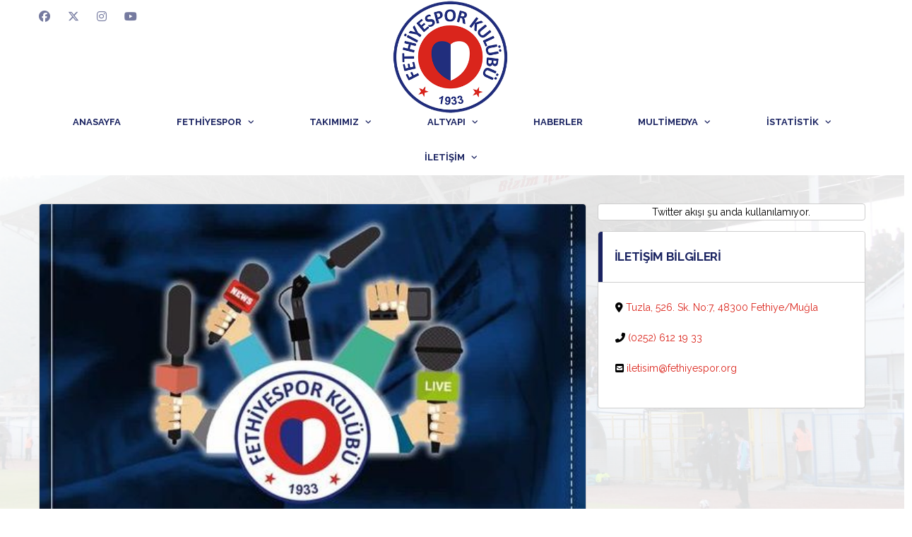

--- FILE ---
content_type: text/html; charset=UTF-8
request_url: https://fethiyespor.org/haberler/calisan-gazeteciler-gunu-kutlu-olsun/
body_size: 10009
content:
<!DOCTYPE html>
<html lang="tr">
<head>
<meta charset="UTF-8">
<meta http-equiv="X-UA-Compatible" content="IE=edge">
<meta name="viewport" content="width=device-width, initial-scale=1, shrink-to-fit=no">
<link rel="profile" href="http://gmpg.org/xfn/11">

<script>!function(e,c){e[c]=e[c]+(e[c]&&" ")+"quform-js"}(document.documentElement,"className");</script><title>ÇALIŞAN GAZETECİLER GÜNÜ KUTLU OLSUN &#8211; Fethiyespor Kulübü</title>
<meta name='robots' content='max-image-preview:large' />
<link rel="preconnect" href="https://fonts.googleapis.com"><link rel="preconnect" href="https://fonts.gstatic.com" crossorigin><link rel='dns-prefetch' href='//fonts.googleapis.com' />
<link rel='preconnect' href='https://fonts.gstatic.com' crossorigin />
<link rel="alternate" type="application/rss+xml" title="Fethiyespor Kulübü &raquo; akışı" href="https://fethiyespor.org/feed/" />
<link rel="alternate" title="oEmbed (JSON)" type="application/json+oembed" href="https://fethiyespor.org/wp-json/oembed/1.0/embed?url=https%3A%2F%2Ffethiyespor.org%2Fhaberler%2Fcalisan-gazeteciler-gunu-kutlu-olsun%2F" />
<link rel="alternate" title="oEmbed (XML)" type="text/xml+oembed" href="https://fethiyespor.org/wp-json/oembed/1.0/embed?url=https%3A%2F%2Ffethiyespor.org%2Fhaberler%2Fcalisan-gazeteciler-gunu-kutlu-olsun%2F&#038;format=xml" />
<style id='wp-img-auto-sizes-contain-inline-css'>
img:is([sizes=auto i],[sizes^="auto," i]){contain-intrinsic-size:3000px 1500px}
/*# sourceURL=wp-img-auto-sizes-contain-inline-css */
</style>

<style id='wp-emoji-styles-inline-css'>

	img.wp-smiley, img.emoji {
		display: inline !important;
		border: none !important;
		box-shadow: none !important;
		height: 1em !important;
		width: 1em !important;
		margin: 0 0.07em !important;
		vertical-align: -0.1em !important;
		background: none !important;
		padding: 0 !important;
	}
/*# sourceURL=wp-emoji-styles-inline-css */
</style>
<style id='classic-theme-styles-inline-css'>
/*! This file is auto-generated */
.wp-block-button__link{color:#fff;background-color:#32373c;border-radius:9999px;box-shadow:none;text-decoration:none;padding:calc(.667em + 2px) calc(1.333em + 2px);font-size:1.125em}.wp-block-file__button{background:#32373c;color:#fff;text-decoration:none}
/*# sourceURL=/wp-includes/css/classic-themes.min.css */
</style>
<link rel='stylesheet' id='redux-extendify-styles-css' href='https://fethiyespor.org/wp-content/plugins/redux-framework/redux-core/assets/css/extendify-utilities.css?ver=4.4.4' media='all' />
<link rel='stylesheet' id='ctf_styles-css' href='https://fethiyespor.org/wp-content/plugins/custom-twitter-feeds/css/ctf-styles.min.css?ver=2.3.0' media='all' />
<link rel='stylesheet' id='quform-css' href='https://fethiyespor.org/wp-content/plugins/quform/cache/quform.css?ver=1766426486' media='all' />
<link rel='stylesheet' id='bootstrap-css' href='https://fethiyespor.org/wp-content/themes/alchemists/assets/vendor/bootstrap/css/bootstrap.min.css?ver=4.5.3' media='all' />
<link rel='stylesheet' id='fontawesome-css' href='https://fethiyespor.org/wp-content/themes/alchemists/assets/fonts/font-awesome/css/all.min.css?ver=6.6.0' media='all' />
<link rel='stylesheet' id='simpleicons-css' href='https://fethiyespor.org/wp-content/themes/alchemists/assets/fonts/simple-line-icons/css/simple-line-icons.css?ver=2.4.0' media='all' />
<link rel='stylesheet' id='magnificpopup-css' href='https://fethiyespor.org/wp-content/themes/alchemists/assets/vendor/magnific-popup/dist/magnific-popup.css?ver=1.1.0' media='all' />
<link rel='stylesheet' id='slick-css' href='https://fethiyespor.org/wp-content/themes/alchemists/assets/vendor/slick/slick.css?ver=1.9.0' media='all' />
<link rel='stylesheet' id='alchemists-style-css' href='https://fethiyespor.org/wp-content/themes/alchemists/assets/css/style-soccer.css?ver=4.6.0' media='all' />
<link rel='stylesheet' id='alchemists-info-css' href='https://fethiyespor.org/wp-content/themes/alchemists/style.css?ver=4.6.0' media='all' />
<link rel='stylesheet' id='alchemists-fonts-css' href='https://fonts.googleapis.com/css2?family=Source+Sans+3:wght@400;700&#038;family=Montserrat:wght@400;700&#038;display=swap' media='all' />
<link rel='stylesheet' id='df-compiled-css' href='https://fethiyespor.org/wp-content/uploads/wp-scss-cache/df-compiled.css?ver=1747161482' media='all' />
<link rel="preload" as="style" href="https://fonts.googleapis.com/css?family=Raleway:400,700,500&#038;display=swap&#038;ver=1747160411" /><link rel="stylesheet" href="https://fonts.googleapis.com/css?family=Raleway:400,700,500&#038;display=swap&#038;ver=1747160411" media="print" onload="this.media='all'"><noscript><link rel="stylesheet" href="https://fonts.googleapis.com/css?family=Raleway:400,700,500&#038;display=swap&#038;ver=1747160411" /></noscript><script src="https://fethiyespor.org/wp-includes/js/jquery/jquery.min.js?ver=3.7.1" id="jquery-core-js"></script>
<script src="https://fethiyespor.org/wp-includes/js/jquery/jquery-migrate.min.js?ver=3.4.1" id="jquery-migrate-js"></script>
<script></script><link rel="https://api.w.org/" href="https://fethiyespor.org/wp-json/" /><link rel="alternate" title="JSON" type="application/json" href="https://fethiyespor.org/wp-json/wp/v2/posts/5943" /><link rel="EditURI" type="application/rsd+xml" title="RSD" href="https://fethiyespor.org/xmlrpc.php?rsd" />
<link rel="canonical" href="https://fethiyespor.org/haberler/calisan-gazeteciler-gunu-kutlu-olsun/" />
<link rel='shortlink' href='https://fethiyespor.org/?p=5943' />
<meta name="generator" content="Redux 4.4.4" /><!-- Global site tag (gtag.js) - Google Analytics -->
<script async src="https://www.googletagmanager.com/gtag/js?id=UA-180153877-1"></script>
<script>
  window.dataLayer = window.dataLayer || [];
  function gtag(){dataLayer.push(arguments);}
  gtag('js', new Date());

  gtag('config', 'UA-180153877-1');
</script><!-- Custom CSS--><style type="text/css">
.header-logo__img {max-width:165px; width:165px;}@media (max-width: 991px) {.header-mobile__logo-img {max-width:125px; width:125px;}}@media (min-width: 992px) {.header .header-logo { -webkit-transform: translate(-85px, 90px); transform: translate(-85px, 90px);}}@media (max-width: 991px) {.header-mobile__logo {margin-left: 0; margin-top: 2px;}}.site-content { padding-top:40px; padding-bottom:40px}@media (min-width: 768px) {.site-content { padding-top:40px; padding-bottom:40px}}@media (min-width: 992px) {.site-content { padding-top:40px; padding-bottom:40px}}@media (max-width: 991px) {}.sponsors__item img { opacity: 0.2; }.sponsors__item img:hover { opacity: 1; }.header--layout-4 .header__secondary {
    min-height: 100px !important;
}

a.menu-item-link:hover:after{
    color: #FFFFFF !important;
}

/* 992px and above screen sizes */
@media (min-width:992px){

	/* Division */
	.footer-secondary .footer-secondary__inner{
		padding-top:20px;
		padding-bottom:0px;
	}
	
}

.social-links--top-bar .social-links__link .fab {
    color: #1A2361;
}

.footer-social__item a {
    color: #FFFFFF !important;
}

.footer-social__item a:hover, .footer-copyright a:hover {
    color: #cecece !important;
}

.footer-copyright {
padding-bottom: 25px !important;
}				
</style>
<meta name="generator" content="Powered by WPBakery Page Builder - drag and drop page builder for WordPress."/>
<link rel="icon" href="https://fethiyespor.org/wp-content/uploads/favicon-fethiyespor-60x60.png" sizes="32x32" />
<link rel="icon" href="https://fethiyespor.org/wp-content/uploads/favicon-fethiyespor.png" sizes="192x192" />
<link rel="apple-touch-icon" href="https://fethiyespor.org/wp-content/uploads/favicon-fethiyespor.png" />
<meta name="msapplication-TileImage" content="https://fethiyespor.org/wp-content/uploads/favicon-fethiyespor.png" />
			<script type="text/javascript">
                var LoftLoaderProEarlySessionStorage = {
                    getItem: function( name ) {
                        try {
                            return sessionStorage.getItem( name );
                        } catch( msg ) {
                            return false;
                        }
                    },
                    setItem: function( name, value ) {
                        try {
                            sessionStorage.setItem( name, value );
                        } catch( msg ) {}
                    }
                };
				if ( LoftLoaderProEarlySessionStorage.getItem( 'loftloader-pro-smooth-transition' ) && ( 'on' === LoftLoaderProEarlySessionStorage.getItem( 'loftloader-pro-smooth-transition' ) ) ) {
					LoftLoaderProEarlySessionStorage.setItem( 'loftloader-pro-smooth-transition', 0 );
				}
			</script> <style id="alchemists_data-dynamic-css" title="dynamic-css" class="redux-options-output">.hero-unit{background-color:#27313b;background-repeat:no-repeat;background-attachment:inherit;background-position:center top;background-image:url('https://fethiyespor.org/wp-content/themes/fethiyespor2020/assets/images/header_bg.jpg');background-size:cover;}body{background-color:#ffffff;background-repeat:no-repeat;background-attachment:fixed;background-position:center top;background-image:url('https://fethiyespor.org/wp-content/uploads/artwork-content-background-1.png');background-size:cover;}.main-nav__list > li.menu-item-has-children > a::after{color:#1a2361;}.main-nav__toggle::before{color:#1a2361;}.main-nav__toggle, .main-nav__toggle-2{background-color:transparent;}.main-nav__toggle-2::before{color:#1a2361;}.footer-widgets{background-color:transparent;}.card__header > h4{font-family:Raleway;text-transform:uppercase;line-height:17px;font-weight:700;font-style:normal;color:#1a2361;font-size:17px;}</style><noscript><style> .wpb_animate_when_almost_visible { opacity: 1; }</style></noscript><style id='global-styles-inline-css'>
:root{--wp--preset--aspect-ratio--square: 1;--wp--preset--aspect-ratio--4-3: 4/3;--wp--preset--aspect-ratio--3-4: 3/4;--wp--preset--aspect-ratio--3-2: 3/2;--wp--preset--aspect-ratio--2-3: 2/3;--wp--preset--aspect-ratio--16-9: 16/9;--wp--preset--aspect-ratio--9-16: 9/16;--wp--preset--color--black: #000000;--wp--preset--color--cyan-bluish-gray: #abb8c3;--wp--preset--color--white: #ffffff;--wp--preset--color--pale-pink: #f78da7;--wp--preset--color--vivid-red: #cf2e2e;--wp--preset--color--luminous-vivid-orange: #ff6900;--wp--preset--color--luminous-vivid-amber: #fcb900;--wp--preset--color--light-green-cyan: #7bdcb5;--wp--preset--color--vivid-green-cyan: #00d084;--wp--preset--color--pale-cyan-blue: #8ed1fc;--wp--preset--color--vivid-cyan-blue: #0693e3;--wp--preset--color--vivid-purple: #9b51e0;--wp--preset--gradient--vivid-cyan-blue-to-vivid-purple: linear-gradient(135deg,rgb(6,147,227) 0%,rgb(155,81,224) 100%);--wp--preset--gradient--light-green-cyan-to-vivid-green-cyan: linear-gradient(135deg,rgb(122,220,180) 0%,rgb(0,208,130) 100%);--wp--preset--gradient--luminous-vivid-amber-to-luminous-vivid-orange: linear-gradient(135deg,rgb(252,185,0) 0%,rgb(255,105,0) 100%);--wp--preset--gradient--luminous-vivid-orange-to-vivid-red: linear-gradient(135deg,rgb(255,105,0) 0%,rgb(207,46,46) 100%);--wp--preset--gradient--very-light-gray-to-cyan-bluish-gray: linear-gradient(135deg,rgb(238,238,238) 0%,rgb(169,184,195) 100%);--wp--preset--gradient--cool-to-warm-spectrum: linear-gradient(135deg,rgb(74,234,220) 0%,rgb(151,120,209) 20%,rgb(207,42,186) 40%,rgb(238,44,130) 60%,rgb(251,105,98) 80%,rgb(254,248,76) 100%);--wp--preset--gradient--blush-light-purple: linear-gradient(135deg,rgb(255,206,236) 0%,rgb(152,150,240) 100%);--wp--preset--gradient--blush-bordeaux: linear-gradient(135deg,rgb(254,205,165) 0%,rgb(254,45,45) 50%,rgb(107,0,62) 100%);--wp--preset--gradient--luminous-dusk: linear-gradient(135deg,rgb(255,203,112) 0%,rgb(199,81,192) 50%,rgb(65,88,208) 100%);--wp--preset--gradient--pale-ocean: linear-gradient(135deg,rgb(255,245,203) 0%,rgb(182,227,212) 50%,rgb(51,167,181) 100%);--wp--preset--gradient--electric-grass: linear-gradient(135deg,rgb(202,248,128) 0%,rgb(113,206,126) 100%);--wp--preset--gradient--midnight: linear-gradient(135deg,rgb(2,3,129) 0%,rgb(40,116,252) 100%);--wp--preset--font-size--small: 13px;--wp--preset--font-size--medium: 20px;--wp--preset--font-size--large: 36px;--wp--preset--font-size--x-large: 42px;--wp--preset--spacing--20: 0.44rem;--wp--preset--spacing--30: 0.67rem;--wp--preset--spacing--40: 1rem;--wp--preset--spacing--50: 1.5rem;--wp--preset--spacing--60: 2.25rem;--wp--preset--spacing--70: 3.38rem;--wp--preset--spacing--80: 5.06rem;--wp--preset--shadow--natural: 6px 6px 9px rgba(0, 0, 0, 0.2);--wp--preset--shadow--deep: 12px 12px 50px rgba(0, 0, 0, 0.4);--wp--preset--shadow--sharp: 6px 6px 0px rgba(0, 0, 0, 0.2);--wp--preset--shadow--outlined: 6px 6px 0px -3px rgb(255, 255, 255), 6px 6px rgb(0, 0, 0);--wp--preset--shadow--crisp: 6px 6px 0px rgb(0, 0, 0);}:where(.is-layout-flex){gap: 0.5em;}:where(.is-layout-grid){gap: 0.5em;}body .is-layout-flex{display: flex;}.is-layout-flex{flex-wrap: wrap;align-items: center;}.is-layout-flex > :is(*, div){margin: 0;}body .is-layout-grid{display: grid;}.is-layout-grid > :is(*, div){margin: 0;}:where(.wp-block-columns.is-layout-flex){gap: 2em;}:where(.wp-block-columns.is-layout-grid){gap: 2em;}:where(.wp-block-post-template.is-layout-flex){gap: 1.25em;}:where(.wp-block-post-template.is-layout-grid){gap: 1.25em;}.has-black-color{color: var(--wp--preset--color--black) !important;}.has-cyan-bluish-gray-color{color: var(--wp--preset--color--cyan-bluish-gray) !important;}.has-white-color{color: var(--wp--preset--color--white) !important;}.has-pale-pink-color{color: var(--wp--preset--color--pale-pink) !important;}.has-vivid-red-color{color: var(--wp--preset--color--vivid-red) !important;}.has-luminous-vivid-orange-color{color: var(--wp--preset--color--luminous-vivid-orange) !important;}.has-luminous-vivid-amber-color{color: var(--wp--preset--color--luminous-vivid-amber) !important;}.has-light-green-cyan-color{color: var(--wp--preset--color--light-green-cyan) !important;}.has-vivid-green-cyan-color{color: var(--wp--preset--color--vivid-green-cyan) !important;}.has-pale-cyan-blue-color{color: var(--wp--preset--color--pale-cyan-blue) !important;}.has-vivid-cyan-blue-color{color: var(--wp--preset--color--vivid-cyan-blue) !important;}.has-vivid-purple-color{color: var(--wp--preset--color--vivid-purple) !important;}.has-black-background-color{background-color: var(--wp--preset--color--black) !important;}.has-cyan-bluish-gray-background-color{background-color: var(--wp--preset--color--cyan-bluish-gray) !important;}.has-white-background-color{background-color: var(--wp--preset--color--white) !important;}.has-pale-pink-background-color{background-color: var(--wp--preset--color--pale-pink) !important;}.has-vivid-red-background-color{background-color: var(--wp--preset--color--vivid-red) !important;}.has-luminous-vivid-orange-background-color{background-color: var(--wp--preset--color--luminous-vivid-orange) !important;}.has-luminous-vivid-amber-background-color{background-color: var(--wp--preset--color--luminous-vivid-amber) !important;}.has-light-green-cyan-background-color{background-color: var(--wp--preset--color--light-green-cyan) !important;}.has-vivid-green-cyan-background-color{background-color: var(--wp--preset--color--vivid-green-cyan) !important;}.has-pale-cyan-blue-background-color{background-color: var(--wp--preset--color--pale-cyan-blue) !important;}.has-vivid-cyan-blue-background-color{background-color: var(--wp--preset--color--vivid-cyan-blue) !important;}.has-vivid-purple-background-color{background-color: var(--wp--preset--color--vivid-purple) !important;}.has-black-border-color{border-color: var(--wp--preset--color--black) !important;}.has-cyan-bluish-gray-border-color{border-color: var(--wp--preset--color--cyan-bluish-gray) !important;}.has-white-border-color{border-color: var(--wp--preset--color--white) !important;}.has-pale-pink-border-color{border-color: var(--wp--preset--color--pale-pink) !important;}.has-vivid-red-border-color{border-color: var(--wp--preset--color--vivid-red) !important;}.has-luminous-vivid-orange-border-color{border-color: var(--wp--preset--color--luminous-vivid-orange) !important;}.has-luminous-vivid-amber-border-color{border-color: var(--wp--preset--color--luminous-vivid-amber) !important;}.has-light-green-cyan-border-color{border-color: var(--wp--preset--color--light-green-cyan) !important;}.has-vivid-green-cyan-border-color{border-color: var(--wp--preset--color--vivid-green-cyan) !important;}.has-pale-cyan-blue-border-color{border-color: var(--wp--preset--color--pale-cyan-blue) !important;}.has-vivid-cyan-blue-border-color{border-color: var(--wp--preset--color--vivid-cyan-blue) !important;}.has-vivid-purple-border-color{border-color: var(--wp--preset--color--vivid-purple) !important;}.has-vivid-cyan-blue-to-vivid-purple-gradient-background{background: var(--wp--preset--gradient--vivid-cyan-blue-to-vivid-purple) !important;}.has-light-green-cyan-to-vivid-green-cyan-gradient-background{background: var(--wp--preset--gradient--light-green-cyan-to-vivid-green-cyan) !important;}.has-luminous-vivid-amber-to-luminous-vivid-orange-gradient-background{background: var(--wp--preset--gradient--luminous-vivid-amber-to-luminous-vivid-orange) !important;}.has-luminous-vivid-orange-to-vivid-red-gradient-background{background: var(--wp--preset--gradient--luminous-vivid-orange-to-vivid-red) !important;}.has-very-light-gray-to-cyan-bluish-gray-gradient-background{background: var(--wp--preset--gradient--very-light-gray-to-cyan-bluish-gray) !important;}.has-cool-to-warm-spectrum-gradient-background{background: var(--wp--preset--gradient--cool-to-warm-spectrum) !important;}.has-blush-light-purple-gradient-background{background: var(--wp--preset--gradient--blush-light-purple) !important;}.has-blush-bordeaux-gradient-background{background: var(--wp--preset--gradient--blush-bordeaux) !important;}.has-luminous-dusk-gradient-background{background: var(--wp--preset--gradient--luminous-dusk) !important;}.has-pale-ocean-gradient-background{background: var(--wp--preset--gradient--pale-ocean) !important;}.has-electric-grass-gradient-background{background: var(--wp--preset--gradient--electric-grass) !important;}.has-midnight-gradient-background{background: var(--wp--preset--gradient--midnight) !important;}.has-small-font-size{font-size: var(--wp--preset--font-size--small) !important;}.has-medium-font-size{font-size: var(--wp--preset--font-size--medium) !important;}.has-large-font-size{font-size: var(--wp--preset--font-size--large) !important;}.has-x-large-font-size{font-size: var(--wp--preset--font-size--x-large) !important;}
/*# sourceURL=global-styles-inline-css */
</style>
</head>

<body class="wp-singular post-template-default single single-post postid-5943 single-format-standard wp-theme-alchemists template-soccer alc-is-not-activated wpb-js-composer js-comp-ver-8.3 vc_responsive">

	
	
	<div class="site-wrapper">
		<div class="site-overlay"></div>

		
<div class="header-mobile clearfix" id="header-mobile">
	<div class="header-mobile__logo">
		<a href="https://fethiyespor.org/" rel="home">
							<img src="https://fethiyespor.org/wp-content/uploads/logo-fethiyespor.png"  class="header-mobile__logo-img" alt="Fethiyespor Kulübü">
					</a>
	</div>
	<div class="header-mobile__inner">
		<a id="header-mobile__toggle" class="burger-menu-icon" href="#"><span class="burger-menu-icon__line"></span></a>

		<div class="header-mobile__secondary">
			
					</div>
	</div>
</div>

			<!-- Header Desktop -->
			<header class="header header--layout-4">

				
<div class="header__top-bar clearfix">
	<div class="container">
		<div class="header__top-bar-inner">
			
<!-- Social Links -->
<ul class="social-links social-links--inline social-links--main-nav social-links--top-bar">
	<li class="social-links__item"><a href="https://www.facebook.com/fethiyesporresmi" class="social-links__link" data-toggle="tooltip" data-placement="bottom" title="Facebook" target="_blank"><i class="fab fa-facebook"></i></a></li><li class="social-links__item"><a href="https://twitter.com/fethiyespor" class="social-links__link" data-toggle="tooltip" data-placement="bottom" title="Twitter" target="_blank"><i class="fab fa-x-twitter"></i></a></li><li class="social-links__item"><a href="https://www.instagram.com/fethiyespor/" class="social-links__link" data-toggle="tooltip" data-placement="bottom" title="Instagram" target="_blank"><i class="fab fa-instagram"></i></a></li><li class="social-links__item"><a href="https://www.youtube.com/channel/UCgocva1S4zvtatsL9zIsHPA" class="social-links__link" data-toggle="tooltip" data-placement="bottom" title="YouTube" target="_blank"><i class="fab fa-youtube"></i></a></li></ul>
<!-- Social Links / End -->
		</div>

	</div>
</div>

	<div class="header__secondary">
		<div class="container">
			<div class="header__secondary-inner">

				
<!-- Header Logo -->
<div class="header-logo">
	<a href="https://fethiyespor.org/" rel="home">
					<img src="https://fethiyespor.org/wp-content/uploads/logo-fethiyespor.png"  class="header-logo__img" width="300" height="300" alt="Fethiyespor Kulübü">
			</a>
</div>
<!-- Header Logo / End -->

<ul class="info-block info-block--header">

	
	
	
</ul>

							</div>
		</div>
	</div>

<div class="header__primary header__primary--center">
	<div class="container">
		<div class="header__primary-inner">

			
			<!-- Main Navigation -->
			<nav class="main-nav">
				<ul id="menu-main-menu" class="main-nav__list"><li id="menu-item-3705" class="menu-item menu-item-type-post_type menu-item-object-page menu-item-home no-mega-menu"><a class="menu-item-link"  href="https://fethiyespor.org/">Anasayfa</a></li>
<li id="menu-item-3740" class="menu-item menu-item-type-post_type menu-item-object-page menu-item-has-children no-mega-menu"><a class="menu-item-link"  href="https://fethiyespor.org/fethiyespor/">Fethiyespor</a>
<ul class="main-nav__sub-0 ">
	<li id="menu-item-3997" class="menu-item menu-item-type-post_type menu-item-object-page"><a class="menu-item-link"  href="https://fethiyespor.org/fethiyespor/tarihce/">› Tarihçe</a></li>
	<li id="menu-item-3815" class="menu-item menu-item-type-post_type menu-item-object-page"><a class="menu-item-link"  href="https://fethiyespor.org/fethiyespor/yonetim-kurulu/">› Yönetim Kurulu</a></li>
	<li id="menu-item-3825" class="menu-item menu-item-type-post_type menu-item-object-page"><a class="menu-item-link"  href="https://fethiyespor.org/fethiyespor/idari-kadro/">› İdari Kadro</a></li>
	<li id="menu-item-3831" class="menu-item menu-item-type-post_type menu-item-object-page"><a class="menu-item-link"  href="https://fethiyespor.org/fethiyespor/fethiye-sehir-stadi/">› Fethiye Şehir Stadı</a></li>
	<li id="menu-item-3821" class="menu-item menu-item-type-post_type menu-item-object-page"><a class="menu-item-link"  href="https://fethiyespor.org/fethiyespor/tesislerimiz/">› Tesislerimiz</a></li>
</ul>
</li>
<li id="menu-item-3743" class="menu-item menu-item-type-post_type menu-item-object-page menu-item-has-children no-mega-menu"><a class="menu-item-link"  href="https://fethiyespor.org/takimimiz/">Takımımız</a>
<ul class="main-nav__sub-0 ">
	<li id="menu-item-3819" class="menu-item menu-item-type-post_type menu-item-object-page"><a class="menu-item-link"  href="https://fethiyespor.org/takimimiz/teknik-heyet/">› Teknik Heyet</a></li>
	<li id="menu-item-3841" class="menu-item menu-item-type-post_type menu-item-object-page"><a class="menu-item-link"  href="https://fethiyespor.org/takimimiz/futbolcular/">› Futbolcular</a></li>
</ul>
</li>
<li id="menu-item-3746" class="menu-item menu-item-type-post_type menu-item-object-page menu-item-has-children no-mega-menu"><a class="menu-item-link"  href="https://fethiyespor.org/altyapi/">Altyapı</a>
<ul class="main-nav__sub-0 ">
	<li id="menu-item-3776" class="menu-item menu-item-type-post_type menu-item-object-page"><a class="menu-item-link"  href="https://fethiyespor.org/altyapi/u12-futbol-takimi/">› U12 Futbol Takımı</a></li>
	<li id="menu-item-3803" class="menu-item menu-item-type-post_type menu-item-object-page"><a class="menu-item-link"  href="https://fethiyespor.org/altyapi/u14-futbol-takimi/">› U14 Futbol Takımı</a></li>
	<li id="menu-item-3805" class="menu-item menu-item-type-post_type menu-item-object-page"><a class="menu-item-link"  href="https://fethiyespor.org/altyapi/u15-futbol-takimi/">› U15 Futbol Takımı</a></li>
	<li id="menu-item-3807" class="menu-item menu-item-type-post_type menu-item-object-page"><a class="menu-item-link"  href="https://fethiyespor.org/altyapi/u16-futbol-takimi/">› U16 Futbol Takımı</a></li>
	<li id="menu-item-3809" class="menu-item menu-item-type-post_type menu-item-object-page"><a class="menu-item-link"  href="https://fethiyespor.org/altyapi/u17-futbol-takimi/">› U17 Futbol Takımı</a></li>
	<li id="menu-item-3811" class="menu-item menu-item-type-post_type menu-item-object-page"><a class="menu-item-link"  href="https://fethiyespor.org/altyapi/u19-futbol-takimi/">› U19 Futbol Takımı</a></li>
</ul>
</li>
<li id="menu-item-3749" class="menu-item menu-item-type-post_type menu-item-object-page current_page_parent no-mega-menu"><a class="menu-item-link"  href="https://fethiyespor.org/haberler/">Haberler</a></li>
<li id="menu-item-3752" class="menu-item menu-item-type-post_type menu-item-object-page menu-item-has-children no-mega-menu"><a class="menu-item-link"  href="https://fethiyespor.org/multimedya/">Multimedya</a>
<ul class="main-nav__sub-0 ">
	<li id="menu-item-3843" class="menu-item menu-item-type-post_type menu-item-object-page"><a class="menu-item-link"  href="https://fethiyespor.org/multimedya/fotograflar/">› Fotoğraflar</a></li>
	<li id="menu-item-3813" class="menu-item menu-item-type-post_type menu-item-object-page"><a class="menu-item-link"  href="https://fethiyespor.org/multimedya/videolar/">› Videolar</a></li>
</ul>
</li>
<li id="menu-item-3755" class="menu-item menu-item-type-post_type menu-item-object-page menu-item-has-children no-mega-menu"><a class="menu-item-link"  href="https://fethiyespor.org/istatistik/">İstatistik</a>
<ul class="main-nav__sub-0 ">
	<li id="menu-item-3999" class="menu-item menu-item-type-post_type menu-item-object-page"><a class="menu-item-link"  href="https://fethiyespor.org/istatistik/fikstur/">› Fikstür</a></li>
	<li id="menu-item-4001" class="menu-item menu-item-type-post_type menu-item-object-page"><a class="menu-item-link"  href="https://fethiyespor.org/istatistik/puan-durumu/">› Puan Durumu</a></li>
</ul>
</li>
<li id="menu-item-4108" class="menu-item menu-item-type-post_type menu-item-object-page menu-item-has-children no-mega-menu"><a class="menu-item-link"  href="https://fethiyespor.org/iletisim/">İletişim</a>
<ul class="main-nav__sub-0 ">
	<li id="menu-item-6602" class="menu-item menu-item-type-post_type menu-item-object-page"><a class="menu-item-link"  href="https://fethiyespor.org/uyelik-formu/">Üyelik Formu</a></li>
</ul>
</li>
</ul>
				
				
			</nav>
			<!-- Main Navigation / End -->

			
					</div>
	</div>
</div>

			</header>
			<!-- Header / End -->

			
<div class="site-content" id="content">
	<div class="container">
		<div class="row">

			<div id="primary" class="content-area col-lg-8">

				
<!-- Article -->
<article id="post-5943" class="card post post--single posts__item--category-1 card--lg post-5943 type-post status-publish format-standard has-post-thumbnail hentry category-haberler">

		<figure class="post__thumbnail">
		<img width="526" height="380" src="https://fethiyespor.org/wp-content/uploads/Gazete-526x380.jpg" class="attachment-alchemists_thumbnail-lg size-alchemists_thumbnail-lg wp-post-image" alt="" decoding="async" fetchpriority="high" />	</figure>
	
	<div class="card__content">

		
		<header class="post__header">
			<h1 class='post__title'>ÇALIŞAN GAZETECİLER GÜNÜ KUTLU OLSUN</h1>
			<div class="post__meta meta "><div class="meta__item meta__item--date"><time datetime="2022-01-10T12:38:44+03:00" class="posts__date">10 Ocak 2022</time></div></div>
		</header>

		<div class="post__content">

			<p><strong>Başta şehrimizin basın emekçileri olmak üzere tüm basın mensuplarımızın <a class="oajrlxb2 g5ia77u1 qu0x051f esr5mh6w e9989ue4 r7d6kgcz rq0escxv nhd2j8a9 nc684nl6 p7hjln8o kvgmc6g5 cxmmr5t8 oygrvhab hcukyx3x jb3vyjys rz4wbd8a qt6c0cv9 a8nywdso i1ao9s8h esuyzwwr f1sip0of lzcic4wl gpro0wi8 q66pz984 b1v8xokw" tabindex="0" role="link" href="https://www.facebook.com/hashtag/%C3%A7al%C4%B1%C5%9Fangazetecilerg%C3%BCn%C3%BC?__eep__=6&amp;__cft__[0]=AZV-kMoBQl3cr1fqkT0Xh6t3LUoEl1vEJF83x8k0I_tuY49Y4JLW3POpqYK6ENRO8bc1tCHF106wds0h0ARzH9RJWl1LgvNTxWi4e0Fxyq43ydyKdj-aiR8vhWzFrHPzhb3hhtnRtXUuZX3u08iPIsdZ2XhWQS1lGbJeRhedW5zcH7lO6Uw4C54KUua1LGMmoZQ&amp;__tn__=*NK-R">#ÇalışanGazetecilerGünü</a> kutlu olsun.</strong></p>

		</div>

				<footer class="post__footer">
					</footer>
		
	</div>
</article>

<!-- Next/Prev Posts -->
<div class="post-related">

	<div class="card card--clean">
		<div class="card__header">
			<h4>Other Articles</h4>
		</div>
	</div>

	<div class="row posts--cards">

		
				<div class="col-lg-6">
					<!-- Prev Post -->
					<div class="posts__item posts__item--card card posts__item--category-1 post-5940 post type-post status-publish format-standard has-post-thumbnail hentry category-haberler">
						<figure class="posts__thumb">

							
							<a href="https://fethiyespor.org/haberler/mutlu-yillar-ibrahim-koca/">
								<img width="380" height="270" src="https://fethiyespor.org/wp-content/uploads/Ibrahim-Koca-380x270.jpg" class=" wp-post-image" alt="" decoding="async" />							</a>
						</figure>
						<div class="posts__inner card__content">
							<a href="https://fethiyespor.org/haberler/mutlu-yillar-ibrahim-koca/" class="posts__cta"></a>
							<time datetime="2022-01-10T12:37:39+03:00" class="posts__date">10 Ocak 2022</time>
							<h6 class="posts__title"><a href="https://fethiyespor.org/haberler/mutlu-yillar-ibrahim-koca/">Mutlu Yıllar İbrahim Koca!</a></h6>
						</div>
						<footer class="posts__footer card__footer">
														<div class="post__meta meta "></div>						</footer>
					</div>
					<!-- Prev Post / End -->
				</div>

				
				<div class="col-lg-6">
					<!-- Next Post -->
					<div class="posts__item posts__item--card card posts__item--category-1 post-5946 post type-post status-publish format-standard has-post-thumbnail hentry category-haberler">
						<figure class="posts__thumb">

							
							<a href="https://fethiyespor.org/haberler/vefat-ve-bassagligi-9/">
								<img width="380" height="270" src="https://fethiyespor.org/wp-content/uploads/Ahmet-Calik-380x270.jpg" class=" wp-post-image" alt="" decoding="async" />							</a>
						</figure>
						<div class="posts__inner card__content">
							<a href="https://fethiyespor.org/haberler/vefat-ve-bassagligi-9/" class="posts__cta"></a>
							<time datetime="2022-01-11T12:40:43+03:00" class="posts__date">11 Ocak 2022</time>
							<h6 class="posts__title"><a href="https://fethiyespor.org/haberler/vefat-ve-bassagligi-9/">VEFAT VE BAŞSAĞLIĞI</a></h6>
						</div>
						<footer class="posts__footer card__footer">
														<div class="post__meta meta "></div>						</footer>
					</div>
					<!-- Next Post / End -->
				</div>

					</div>

</div>
<!-- Next/Prev / End -->

			</div><!-- #primary -->


						<aside id="secondary" class="sidebar widget-area col-lg-4">
				
<div id="custom-twitter-feeds-widget-2" class="widget widget--sidebar card widget_custom-twitter-feeds-widget"><div class="widget__content card__content">
<!-- Custom Twitter Feeds by Smash Balloon -->
<div id="ctf" class=" ctf ctf-type-usertimeline ctf-rebranded ctf-feed-1  ctf-styles ctf-list ctf-regular-style"   data-ctfshortcode="{&quot;feed&quot;:1}"   data-ctfdisablelinks="false" data-ctflinktextcolor="#" data-header-size="small" data-feedid="1" data-postid="5943"  data-feed="1" data-ctfintents="1"  data-ctfneeded="4">
            <div id="ctf" class="ctf">
            <div class="ctf-error">
                <div class="ctf-error-user">
					Twitter akışı şu anda kullanılamıyor.                </div>
            </div>
        </div>
		    <div class="ctf-tweets">
   		    </div>
    
</div>
</div></div><div id="text-7" class="widget widget--sidebar card widget_text"><div class="widget__content card__content"></div><div class="widget__title card__header"><h4>İletişim Bilgileri</h4></div><div class="widget__content card__content">			<div class="textwidget"><p><i class="fas fa-map-marker-alt"></i> <a href="https://www.google.com/maps/dir//Tuzla,+Fethiyespor+Kul%C3%BCb%C3%BC,+526.+Sk.+No:7,+48300+Fethiye%2FMu%C4%9Fla/@36.6254742,29.119955,19.25z/data=!4m9!4m8!1m0!1m5!1m1!1s0x14c043e136df93e7:0x46b50af2508bc498!2m2!1d29.1198841!2d36.625867!3e0" target="_blank" rel="noopener">Tuzla, 526. Sk. No:7, 48300 Fethiye/Muğla </a></p>
<p><i class="fas fa-phone-alt"></i> <a href="tel: 02526121933">(0252) 612 19 33</a></p>
<p><i class="fas fa-envelope-square"></i> <a href="mailto: iletisim@fethiyespor.org">iletisim@fethiyespor.org</a></p>
</div>
		</div></div>			</aside><!-- #secondary -->
			
		</div>
	</div>
</div>

		<!-- Footer
		================================================== -->
		<footer id="footer" class="footer">

			
			
			
			<!-- Footer Secondary -->
			
				
					<!-- Footer Social Links -->
					<div class="footer-social">
						<div class="container">

							
							<ul class="footer-social__list list-unstyled">
								<li class="footer-social__item"><a href="https://www.facebook.com/fethiyesporresmi" class="footer-social__link" title="Facebook" target="_blank"><span class="footer-social__icon"><i class="fab fa-facebook"></i></span><div class="footer-social__txt"><span class="footer-social__name">Facebook</span><span class="footer-social__user">fethiyesporresmi</span></div></a></li><li class="footer-social__item"><a href="https://twitter.com/fethiyespor" class="footer-social__link" title="Twitter" target="_blank"><span class="footer-social__icon"><i class="fab fa-twitter"></i></span><div class="footer-social__txt"><span class="footer-social__name">Twitter</span><span class="footer-social__user">fethiyespor</span></div></a></li><li class="footer-social__item"><a href="https://www.instagram.com/fethiyespor" class="footer-social__link" title="Instagram" target="_blank"><span class="footer-social__icon"><i class="fab fa-instagram"></i></span><div class="footer-social__txt"><span class="footer-social__name">Instagram</span><span class="footer-social__user">fethiyespor</span></div></a></li><li class="footer-social__item"><a href="https://www.youtube.com/channel/UCgocva1S4zvtatsL9zIsHPA" class="footer-social__link" title="YouTube" target="_blank"><span class="footer-social__icon"><i class="fab fa-youtube"></i></span><div class="footer-social__txt"><span class="footer-social__name">YouTube</span><span class="footer-social__user">UCgocva1S4zvtatsL9zIsHPA</span></div></a></li>							</ul>

						</div>
					</div>
					<!-- Footer Social Links / End -->

				
			<!-- Footer Secondary / End -->
			
		</footer>
		<!-- Footer / End -->

	</div><!-- .site-wrapper -->

<script type="speculationrules">
{"prefetch":[{"source":"document","where":{"and":[{"href_matches":"/*"},{"not":{"href_matches":["/wp-*.php","/wp-admin/*","/wp-content/uploads/*","/wp-content/*","/wp-content/plugins/*","/wp-content/themes/alchemists/*","/*\\?(.+)"]}},{"not":{"selector_matches":"a[rel~=\"nofollow\"]"}},{"not":{"selector_matches":".no-prefetch, .no-prefetch a"}}]},"eagerness":"conservative"}]}
</script>
<style type="text/css" data-ctf-style="1">.ctf-feed-1.ctf-regular-style .ctf-item, .ctf-feed-1 .ctf-header{border-bottom:1px solid #ddd!important;}</style><script id="quform-js-extra">
var quformL10n = [];
quformL10n = {"pluginUrl":"https:\/\/fethiyespor.org\/wp-content\/plugins\/quform","ajaxUrl":"https:\/\/fethiyespor.org\/wp-admin\/admin-ajax.php","ajaxError":"AJAX hatas\u0131","errorMessageTitle":"Bir problem vard\u0131","removeFile":"Kald\u0131r","supportPageCaching":true};
//# sourceURL=quform-js-extra
</script>
<script src="https://fethiyespor.org/wp-content/plugins/quform/cache/quform.js?ver=1766426486" id="quform-js"></script>
<script src="https://fethiyespor.org/wp-content/themes/alchemists/assets/vendor/bootstrap/js/bootstrap.bundle.min.js?ver=4.5.3" id="alchemists-bootstrap-js"></script>
<script src="https://fethiyespor.org/wp-content/themes/alchemists/assets/js/core-min.js?ver=1.0.0" id="alchemists-core-js"></script>
<script id="alchemists-init-js-extra">
var alchemistsData = {"color_primary":"#1A2361","track_color":"#ecf0f6"};
//# sourceURL=alchemists-init-js-extra
</script>
<script src="https://fethiyespor.org/wp-content/themes/alchemists/assets/js/init.js?ver=4.6.0" id="alchemists-init-js"></script>
<script src="https://fethiyespor.org/wp-content/themes/alchemists/js/skip-link-focus-fix.js?ver=20151215" id="alchemists-skip-link-focus-fix-js"></script>
<script id="ctf_scripts-js-extra">
var ctf = {"ajax_url":"https://fethiyespor.org/wp-admin/admin-ajax.php"};
//# sourceURL=ctf_scripts-js-extra
</script>
<script src="https://fethiyespor.org/wp-content/plugins/custom-twitter-feeds/js/ctf-scripts.min.js?ver=2.3.0" id="ctf_scripts-js"></script>
<script id="wp-emoji-settings" type="application/json">
{"baseUrl":"https://s.w.org/images/core/emoji/17.0.2/72x72/","ext":".png","svgUrl":"https://s.w.org/images/core/emoji/17.0.2/svg/","svgExt":".svg","source":{"concatemoji":"https://fethiyespor.org/wp-includes/js/wp-emoji-release.min.js?ver=6.9"}}
</script>
<script type="module">
/*! This file is auto-generated */
const a=JSON.parse(document.getElementById("wp-emoji-settings").textContent),o=(window._wpemojiSettings=a,"wpEmojiSettingsSupports"),s=["flag","emoji"];function i(e){try{var t={supportTests:e,timestamp:(new Date).valueOf()};sessionStorage.setItem(o,JSON.stringify(t))}catch(e){}}function c(e,t,n){e.clearRect(0,0,e.canvas.width,e.canvas.height),e.fillText(t,0,0);t=new Uint32Array(e.getImageData(0,0,e.canvas.width,e.canvas.height).data);e.clearRect(0,0,e.canvas.width,e.canvas.height),e.fillText(n,0,0);const a=new Uint32Array(e.getImageData(0,0,e.canvas.width,e.canvas.height).data);return t.every((e,t)=>e===a[t])}function p(e,t){e.clearRect(0,0,e.canvas.width,e.canvas.height),e.fillText(t,0,0);var n=e.getImageData(16,16,1,1);for(let e=0;e<n.data.length;e++)if(0!==n.data[e])return!1;return!0}function u(e,t,n,a){switch(t){case"flag":return n(e,"\ud83c\udff3\ufe0f\u200d\u26a7\ufe0f","\ud83c\udff3\ufe0f\u200b\u26a7\ufe0f")?!1:!n(e,"\ud83c\udde8\ud83c\uddf6","\ud83c\udde8\u200b\ud83c\uddf6")&&!n(e,"\ud83c\udff4\udb40\udc67\udb40\udc62\udb40\udc65\udb40\udc6e\udb40\udc67\udb40\udc7f","\ud83c\udff4\u200b\udb40\udc67\u200b\udb40\udc62\u200b\udb40\udc65\u200b\udb40\udc6e\u200b\udb40\udc67\u200b\udb40\udc7f");case"emoji":return!a(e,"\ud83e\u1fac8")}return!1}function f(e,t,n,a){let r;const o=(r="undefined"!=typeof WorkerGlobalScope&&self instanceof WorkerGlobalScope?new OffscreenCanvas(300,150):document.createElement("canvas")).getContext("2d",{willReadFrequently:!0}),s=(o.textBaseline="top",o.font="600 32px Arial",{});return e.forEach(e=>{s[e]=t(o,e,n,a)}),s}function r(e){var t=document.createElement("script");t.src=e,t.defer=!0,document.head.appendChild(t)}a.supports={everything:!0,everythingExceptFlag:!0},new Promise(t=>{let n=function(){try{var e=JSON.parse(sessionStorage.getItem(o));if("object"==typeof e&&"number"==typeof e.timestamp&&(new Date).valueOf()<e.timestamp+604800&&"object"==typeof e.supportTests)return e.supportTests}catch(e){}return null}();if(!n){if("undefined"!=typeof Worker&&"undefined"!=typeof OffscreenCanvas&&"undefined"!=typeof URL&&URL.createObjectURL&&"undefined"!=typeof Blob)try{var e="postMessage("+f.toString()+"("+[JSON.stringify(s),u.toString(),c.toString(),p.toString()].join(",")+"));",a=new Blob([e],{type:"text/javascript"});const r=new Worker(URL.createObjectURL(a),{name:"wpTestEmojiSupports"});return void(r.onmessage=e=>{i(n=e.data),r.terminate(),t(n)})}catch(e){}i(n=f(s,u,c,p))}t(n)}).then(e=>{for(const n in e)a.supports[n]=e[n],a.supports.everything=a.supports.everything&&a.supports[n],"flag"!==n&&(a.supports.everythingExceptFlag=a.supports.everythingExceptFlag&&a.supports[n]);var t;a.supports.everythingExceptFlag=a.supports.everythingExceptFlag&&!a.supports.flag,a.supports.everything||((t=a.source||{}).concatemoji?r(t.concatemoji):t.wpemoji&&t.twemoji&&(r(t.twemoji),r(t.wpemoji)))});
//# sourceURL=https://fethiyespor.org/wp-includes/js/wp-emoji-loader.min.js
</script>
<script></script>
</body>
</html>


<!-- Page cached by LiteSpeed Cache 7.7 on 2026-01-19 19:50:37 -->